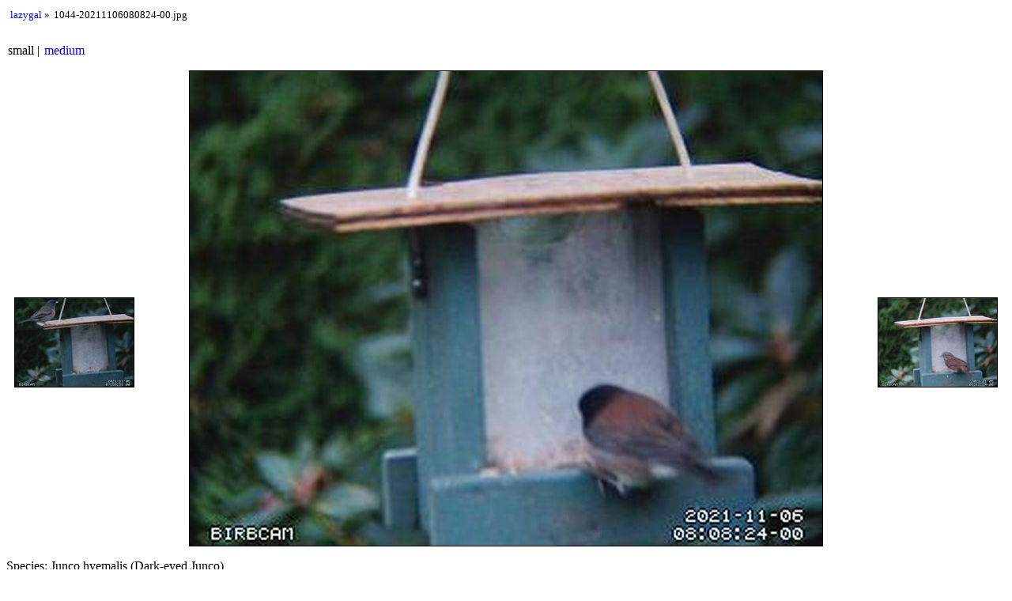

--- FILE ---
content_type: text/html; charset=utf-8
request_url: https://saintaardvarkthecarpeted.com/random/bird_gallery/1044-20211106080824-00.html
body_size: 964
content:
<!DOCTYPE HTML>
<html xmlns="http://www.w3.org/1999/xhtml" xml:lang="en" lang="en">
<head>
    <title>1044-20211106080824-00.jpg</title>
    
    <meta name="Generator" content="lazygal 0.9.3" />
    <meta name="Viewport" content="width=device-width, initial-scale=1.0" />
    <link type="text/css" rel="alternate stylesheet" media="screen,projection" title="sidebnw" href="./shared/sidebnw.css" /><link type="text/css" rel="alternate stylesheet" media="screen,projection" title="purple" href="./shared/purple.css" /><link type="text/css" rel="stylesheet" media="screen,projection" title="default" href="./shared/default.css" /><link type="text/css" rel="alternate stylesheet" media="screen,projection" title="basic" href="./shared/basic.css" />
    <script type="text/javascript" src="./shared/jquery.js"></script>
    <script type="text/javascript" src="./shared/scripts.js"></script>
</head>
<body>
<div class="inline_enum" id="breadcrumbs">
    <ul>
        <li>
            <a href="index.html">lazygal</a>
        </li>
        <li class="bc_current">1044-20211106080824-00.jpg</li>
    </ul>
</div>
<div class="inline_enum" id="osize_links">
    <ul>
        <li>
            small
        </li><li>
            <a href="1044-20211106080824-00_medium.html">medium</a>
        </li>
    </ul>
</div>
<div id="image">
    <div id="image_img">
        <img src="1044-20211106080824-00_small.jpg" width="800" height="600" alt="Image 1044-20211106080824-00.jpg" />
    </div>
    <div id="image_caption">
        <div class="image_comment">Species: Junco hyemalis (Dark-eyed Junco)<br>Confidence: 0.73046875</div>
        <div class="image_date">
            Taken on 06/11/2021 at 08:08
        </div>
        <div class="image_caption_tech">
            <ul>
                <li>1044-20211106080824-00.jpg</li>
                <li>Exposure None</li>
                <li>Focal length None mm (35 mm equivalent: None mm)</li>
            </ul>
        </div>
    </div>
</div>
<div class="prevnext" id="prev_link">
    <div class="media media_image">
    <a href="1042-20211106075853-00.html"><img class="media media_image" src="1042-20211106075853-00_thumb.jpg" width="150" height="112" alt="1042-20211106075853-00 thumb" /></a>
</div>
    <a class="prevnext_text" href="1042-20211106075853-00.html">previous</a>
</div>
<div class="prevnext" id="next_link">
    <div class="media media_image">
    <a href="1045-20211106081234-00.html"><img class="media media_image" src="1045-20211106081234-00_thumb.jpg" width="150" height="112" alt="1045-20211106081234-00 thumb" /></a>
</div>
    <a class="prevnext_text" href="1045-20211106081234-00.html">next</a>
</div>
<div class="footer" id="lazygalfooter">
    <p>Generated by <a href="https://sml.zincube.net/~niol/repositories.git/lazygal/about/">lazygal</a> on Tue 22 Mar 2022 07:54:14 AM PDT.</p>
</div>
</body>
</html>